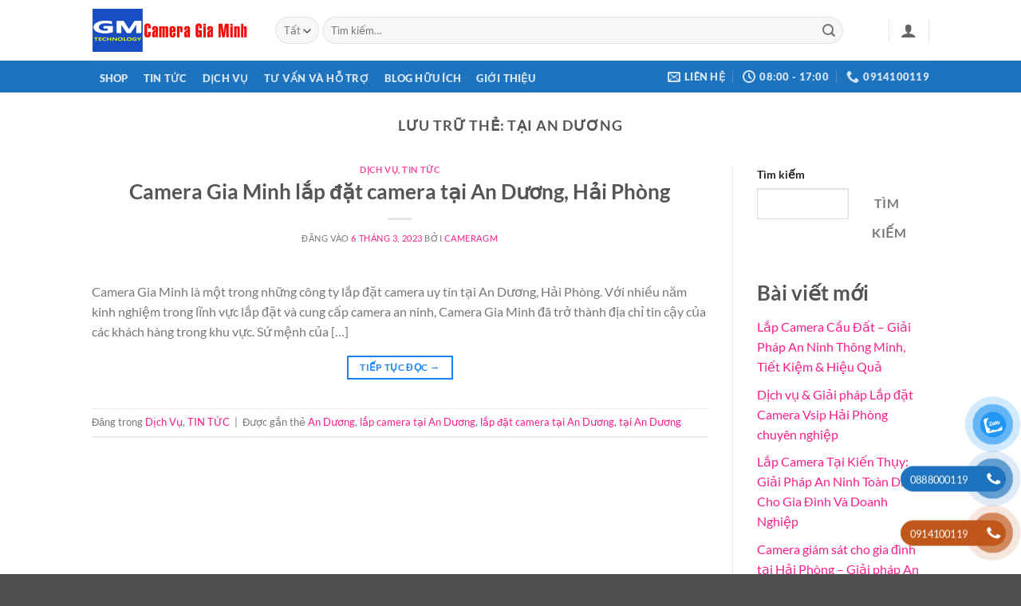

--- FILE ---
content_type: text/html; charset=UTF-8
request_url: http://cameragiaminh.com/tag/tai-an-duong
body_size: 14176
content:
<!DOCTYPE html><html lang="vi" prefix="og: https://ogp.me/ns#" class="loading-site no-js"><head><script data-no-optimize="1">var litespeed_docref=sessionStorage.getItem("litespeed_docref");litespeed_docref&&(Object.defineProperty(document,"referrer",{get:function(){return litespeed_docref}}),sessionStorage.removeItem("litespeed_docref"));</script> <meta charset="UTF-8" /><link rel="profile" href="http://gmpg.org/xfn/11" /><link rel="pingback" href="http://cameragiaminh.com/xmlrpc.php" /> <script type="litespeed/javascript">(function(html){html.className=html.className.replace(/\bno-js\b/,'js')})(document.documentElement)</script> <meta name="viewport" content="width=device-width, initial-scale=1" /><title>tại An Dương - Camera Gia Minh</title><meta name="robots" content="follow, index, max-snippet:-1, max-video-preview:-1, max-image-preview:large"/><link rel="canonical" href="https://cameragiaminh.com/tag/tai-an-duong" /><meta property="og:locale" content="vi_VN" /><meta property="og:type" content="article" /><meta property="og:title" content="tại An Dương - Camera Gia Minh" /><meta property="og:url" content="https://cameragiaminh.com/tag/tai-an-duong" /><meta property="og:site_name" content="Camera Gia Minh" /><meta property="article:publisher" content="https://www.facebook.com/lapcamerataihaiphong" /><meta name="twitter:card" content="summary_large_image" /><meta name="twitter:title" content="tại An Dương - Camera Gia Minh" /><meta name="twitter:label1" content="Bài viết" /><meta name="twitter:data1" content="1" /> <script type="application/ld+json" class="rank-math-schema-pro">{"@context":"https://schema.org","@graph":[{"@type":"Place","@id":"https://cameragiaminh.com/#place","address":{"@type":"PostalAddress","streetAddress":"10 \u0110. Qu\u00e1n Nam, K\u00eanh D\u01b0\u01a1ng, L\u00ea Ch\u00e2n,","addressLocality":"H\u1ea3i Ph\u00f2ng","addressRegion":"Vi\u1ec7t nam","postalCode":"180000","addressCountry":"Vi\u1ec7t Nam"}},{"@type":"Organization","@id":"https://cameragiaminh.com/#organization","name":"Camera Gia Minh","url":"https://cameragiaminh.com","sameAs":["https://www.facebook.com/lapcamerataihaiphong"],"email":"anninhgiaminh@gmail.com","address":{"@type":"PostalAddress","streetAddress":"10 \u0110. Qu\u00e1n Nam, K\u00eanh D\u01b0\u01a1ng, L\u00ea Ch\u00e2n,","addressLocality":"H\u1ea3i Ph\u00f2ng","addressRegion":"Vi\u1ec7t nam","postalCode":"180000","addressCountry":"Vi\u1ec7t Nam"},"logo":{"@type":"ImageObject","@id":"https://cameragiaminh.com/#logo","url":"http://cameragiaminh.com/wp-content/uploads/2023/04/logo-EZVIZ.jpg","contentUrl":"http://cameragiaminh.com/wp-content/uploads/2023/04/logo-EZVIZ.jpg","caption":"Camera Gia Minh","inLanguage":"vi","width":"1000","height":"350"},"contactPoint":[{"@type":"ContactPoint","telephone":"0914100119","contactType":"customer support"}],"location":{"@id":"https://cameragiaminh.com/#place"}},{"@type":"WebSite","@id":"https://cameragiaminh.com/#website","url":"https://cameragiaminh.com","name":"Camera Gia Minh","alternateName":"CAMERA GIA MINH","publisher":{"@id":"https://cameragiaminh.com/#organization"},"inLanguage":"vi"},{"@type":"BreadcrumbList","@id":"https://cameragiaminh.com/tag/tai-an-duong#breadcrumb","itemListElement":[{"@type":"ListItem","position":"1","item":{"@id":"https://cameragiaminh.com","name":"Home"}},{"@type":"ListItem","position":"2","item":{"@id":"https://cameragiaminh.com/tag/tai-an-duong","name":"t\u1ea1i An D\u01b0\u01a1ng"}}]},{"@type":"CollectionPage","@id":"https://cameragiaminh.com/tag/tai-an-duong#webpage","url":"https://cameragiaminh.com/tag/tai-an-duong","name":"t\u1ea1i An D\u01b0\u01a1ng - Camera Gia Minh","isPartOf":{"@id":"https://cameragiaminh.com/#website"},"inLanguage":"vi","breadcrumb":{"@id":"https://cameragiaminh.com/tag/tai-an-duong#breadcrumb"}}]}</script> <link rel='prefetch' href='http://cameragiaminh.com/wp-content/themes/flatsome/assets/js/flatsome.js?ver=e2eddd6c228105dac048' /><link rel='prefetch' href='http://cameragiaminh.com/wp-content/themes/flatsome/assets/js/chunk.slider.js?ver=3.20.4' /><link rel='prefetch' href='http://cameragiaminh.com/wp-content/themes/flatsome/assets/js/chunk.popups.js?ver=3.20.4' /><link rel='prefetch' href='http://cameragiaminh.com/wp-content/themes/flatsome/assets/js/chunk.tooltips.js?ver=3.20.4' /><link rel='prefetch' href='http://cameragiaminh.com/wp-content/themes/flatsome/assets/js/woocommerce.js?ver=1c9be63d628ff7c3ff4c' /><link rel="alternate" type="application/rss+xml" title="Dòng thông tin Camera Gia Minh &raquo;" href="https://cameragiaminh.com/feed" /><link rel="alternate" type="application/rss+xml" title="Camera Gia Minh &raquo; Dòng bình luận" href="https://cameragiaminh.com/comments/feed" /><link rel="alternate" type="application/rss+xml" title="Dòng thông tin cho Thẻ Camera Gia Minh &raquo; tại An Dương" href="https://cameragiaminh.com/tag/tai-an-duong/feed" /><link data-optimized="2" rel="stylesheet" href="https://cameragiaminh.com/wp-content/litespeed/css/8050bfd36ad8b08295f91daa5399f211.css?ver=fefce" /> <script type="litespeed/javascript" data-src="http://cameragiaminh.com/wp-includes/js/jquery/jquery.min.js" id="jquery-core-js"></script> <link rel="https://api.w.org/" href="https://cameragiaminh.com/wp-json/" /><link rel="alternate" title="JSON" type="application/json" href="https://cameragiaminh.com/wp-json/wp/v2/tags/66" /><link rel="EditURI" type="application/rsd+xml" title="RSD" href="https://cameragiaminh.com/xmlrpc.php?rsd" /><meta name="generator" content="WordPress 6.9" /><meta name="facebook-domain-verification" content="8rudvkmf3ndt7o5mj4rdfafa7hm1xi" />
 <script type="litespeed/javascript">!function(f,b,e,v,n,t,s){if(f.fbq)return;n=f.fbq=function(){n.callMethod?n.callMethod.apply(n,arguments):n.queue.push(arguments)};if(!f._fbq)f._fbq=n;n.push=n;n.loaded=!0;n.version='2.0';n.queue=[];t=b.createElement(e);t.async=!0;t.src=v;s=b.getElementsByTagName(e)[0];s.parentNode.insertBefore(t,s)}(window,document,'script','https://connect.facebook.net/en_US/fbevents.js');fbq('init','782104049884505');fbq('track','PageView')</script> <noscript><img height="1" width="1" style="display:none"
src="https://www.facebook.com/tr?id=782104049884505&ev=PageView&noscript=1"
/></noscript> <script type="litespeed/javascript" data-src="https://www.googletagmanager.com/gtag/js?id=GT-NSVXDVW"></script> <script type="litespeed/javascript">window.dataLayer=window.dataLayer||[];function gtag(){dataLayer.push(arguments)}
gtag('js',new Date());gtag('config','GT-NSVXDVW')</script>  <script type="litespeed/javascript" data-src="https://www.googletagmanager.com/gtag/js?id=G-Z0FZB771RK"></script> <script type="litespeed/javascript">window.dataLayer=window.dataLayer||[];function gtag(){dataLayer.push(arguments)}
gtag('js',new Date());gtag('config','G-Z0FZB771RK')</script>  <script type="litespeed/javascript" data-src="https://www.googletagmanager.com/gtag/js?id=G-5BGM7Z1P7G"></script> <script type="litespeed/javascript">window.dataLayer=window.dataLayer||[];function gtag(){dataLayer.push(arguments)}
gtag('js',new Date());gtag('config','G-5BGM7Z1P7G')</script> <noscript><style>.woocommerce-product-gallery{ opacity: 1 !important; }</style></noscript><link rel="icon" href="https://cameragiaminh.com/wp-content/uploads/2023/04/cropped-1b508e0022698cb82421ad7f15da37b4-32x32.png" sizes="32x32" /><link rel="icon" href="https://cameragiaminh.com/wp-content/uploads/2023/04/cropped-1b508e0022698cb82421ad7f15da37b4-192x192.png" sizes="192x192" /><link rel="apple-touch-icon" href="https://cameragiaminh.com/wp-content/uploads/2023/04/cropped-1b508e0022698cb82421ad7f15da37b4-180x180.png" /><meta name="msapplication-TileImage" content="https://cameragiaminh.com/wp-content/uploads/2023/04/cropped-1b508e0022698cb82421ad7f15da37b4-270x270.png" /></head><body class="archive tag tag-tai-an-duong tag-66 wp-theme-flatsome wp-child-theme-giaminh theme-flatsome woocommerce-no-js nav-dropdown-has-arrow nav-dropdown-has-shadow nav-dropdown-has-border parallax-mobile catalog-mode no-prices"><a class="skip-link screen-reader-text" href="#main">Bỏ qua nội dung</a><div id="wrapper"><header id="header" class="header has-sticky sticky-jump"><div class="header-wrapper"><div id="masthead" class="header-main "><div class="header-inner flex-row container logo-left medium-logo-center" role="navigation"><div id="logo" class="flex-col logo"><a href="https://cameragiaminh.com/" title="Camera Gia Minh" rel="home">
<img data-lazyloaded="1" src="[data-uri]" width="368" height="100" data-src="https://cameragiaminh.com/wp-content/uploads/2024/03/logo-cameragiaminh.png" class="header_logo header-logo" alt="Camera Gia Minh"/><img data-lazyloaded="1" src="[data-uri]" width="368" height="100" data-src="https://cameragiaminh.com/wp-content/uploads/2024/03/logo-cameragiaminh.png" class="header-logo-dark" alt="Camera Gia Minh"/></a></div><div class="flex-col show-for-medium flex-left"><ul class="mobile-nav nav nav-left "><li class="nav-icon has-icon">
<a href="#" class="is-small" data-open="#main-menu" data-pos="left" data-bg="main-menu-overlay" role="button" aria-label="Menu" aria-controls="main-menu" aria-expanded="false" aria-haspopup="dialog" data-flatsome-role-button>
<i class="icon-menu" aria-hidden="true"></i>			<span class="menu-title uppercase hide-for-small">Menu</span>		</a></li></ul></div><div class="flex-col hide-for-medium flex-left
flex-grow"><ul class="header-nav header-nav-main nav nav-left  nav-uppercase" ><li class="header-search-form search-form html relative has-icon"><div class="header-search-form-wrapper"><div class="searchform-wrapper ux-search-box relative form-flat is-normal"><form role="search" method="get" class="searchform" action="https://cameragiaminh.com/"><div class="flex-row relative"><div class="flex-col search-form-categories">
<select class="search_categories resize-select mb-0" name="product_cat"><option value="" selected='selected'>Tất cả</option><option value="camera-tron-bo">Camera Trọn Bộ</option><option value="dahua">DAHUA</option><option value="ezviz">EZVIZ</option><option value="hikvision">HIKVISION</option><option value="o-cung-luu-tru">Ổ cứng lưu trữ</option><option value="phu-kien">Phụ kiện</option><option value="thiet-bi-mang-ruijie">Thiết bị mạng Ruijie</option></select></div><div class="flex-col flex-grow">
<label class="screen-reader-text" for="woocommerce-product-search-field-0">Tìm kiếm:</label>
<input type="search" id="woocommerce-product-search-field-0" class="search-field mb-0" placeholder="Tìm kiếm&hellip;" value="" name="s" />
<input type="hidden" name="post_type" value="product" /></div><div class="flex-col">
<button type="submit" value="Tìm kiếm" class="ux-search-submit submit-button secondary button  icon mb-0" aria-label="Gửi">
<i class="icon-search" aria-hidden="true"></i>			</button></div></div><div class="live-search-results text-left z-top"></div></form></div></div></li></ul></div><div class="flex-col hide-for-medium flex-right"><ul class="header-nav header-nav-main nav nav-right  nav-uppercase"><li class="header-divider"></li><li class="account-item has-icon"><a href="https://cameragiaminh.com/tai-khoan" class="nav-top-link nav-top-not-logged-in is-small is-small" title="Đăng nhập" role="button" data-open="#login-form-popup" aria-label="Đăng nhập" aria-controls="login-form-popup" aria-expanded="false" aria-haspopup="dialog" data-flatsome-role-button>
<i class="icon-user" aria-hidden="true"></i>	</a></li><li class="header-divider"></li></ul></div><div class="flex-col show-for-medium flex-right"><ul class="mobile-nav nav nav-right "></ul></div></div><div class="container"><div class="top-divider full-width"></div></div></div><div id="wide-nav" class="header-bottom wide-nav nav-dark"><div class="flex-row container"><div class="flex-col hide-for-medium flex-left"><ul class="nav header-nav header-bottom-nav nav-left  nav-box nav-uppercase nav-prompts-overlay"><li id="menu-item-65202" class="menu-item menu-item-type-custom menu-item-object-custom menu-item-65202 menu-item-design-default"><a href="https://cameragiaminh.com/shop" class="nav-top-link">SHOP</a></li><li id="menu-item-65189" class="menu-item menu-item-type-taxonomy menu-item-object-category menu-item-65189 menu-item-design-default"><a href="https://cameragiaminh.com/tin-tuc" class="nav-top-link">TIN TỨC</a></li><li id="menu-item-65191" class="menu-item menu-item-type-taxonomy menu-item-object-category menu-item-65191 menu-item-design-default"><a href="https://cameragiaminh.com/dich-vu" class="nav-top-link">Dịch Vụ</a></li><li id="menu-item-65190" class="menu-item menu-item-type-taxonomy menu-item-object-category menu-item-65190 menu-item-design-default"><a href="https://cameragiaminh.com/tu-van-va-ho-tro" class="nav-top-link">Tư vấn và Hỗ trợ</a></li><li id="menu-item-65193" class="menu-item menu-item-type-taxonomy menu-item-object-category menu-item-65193 menu-item-design-default"><a href="https://cameragiaminh.com/blog-huu-ich" class="nav-top-link">Blog hữu ích</a></li><li id="menu-item-65192" class="menu-item menu-item-type-taxonomy menu-item-object-category menu-item-65192 menu-item-design-default"><a href="https://cameragiaminh.com/gioi-thieu" class="nav-top-link">Giới thiệu</a></li></ul></div><div class="flex-col hide-for-medium flex-right flex-grow"><ul class="nav header-nav header-bottom-nav nav-right  nav-box nav-uppercase nav-prompts-overlay"><li class="header-contact-wrapper"><ul id="header-contact" class="nav medium-nav-center nav-divided nav-uppercase header-contact"><li>
<a href="/cdn-cgi/l/email-protection#50313e3e393e383739313d393e3810373d31393c7e333f3d" class="tooltip" title="anninhgiaminh@gmail.com">
<i class="icon-envelop" aria-hidden="true" style="font-size:16px;"></i>			       <span>
Liên hệ			       </span>
</a></li><li>
<a href="#" onclick="event.preventDefault()" class="tooltip" title="08:00 - 17:00 ">
<i class="icon-clock" aria-hidden="true" style="font-size:16px;"></i>			        <span>08:00 - 17:00</span>
</a></li><li>
<a href="tel:0914100119" class="tooltip" title="0914100119">
<i class="icon-phone" aria-hidden="true" style="font-size:16px;"></i>			      <span>0914100119</span>
</a></li></ul></li></ul></div><div class="flex-col show-for-medium flex-grow"><ul class="nav header-bottom-nav nav-center mobile-nav  nav-box nav-uppercase nav-prompts-overlay"><li class="menu-item menu-item-type-custom menu-item-object-custom menu-item-65202 menu-item-design-default"><a href="https://cameragiaminh.com/shop" class="nav-top-link">SHOP</a></li><li class="menu-item menu-item-type-taxonomy menu-item-object-category menu-item-65189 menu-item-design-default"><a href="https://cameragiaminh.com/tin-tuc" class="nav-top-link">TIN TỨC</a></li><li class="menu-item menu-item-type-taxonomy menu-item-object-category menu-item-65191 menu-item-design-default"><a href="https://cameragiaminh.com/dich-vu" class="nav-top-link">Dịch Vụ</a></li><li class="menu-item menu-item-type-taxonomy menu-item-object-category menu-item-65190 menu-item-design-default"><a href="https://cameragiaminh.com/tu-van-va-ho-tro" class="nav-top-link">Tư vấn và Hỗ trợ</a></li><li class="menu-item menu-item-type-taxonomy menu-item-object-category menu-item-65193 menu-item-design-default"><a href="https://cameragiaminh.com/blog-huu-ich" class="nav-top-link">Blog hữu ích</a></li><li class="menu-item menu-item-type-taxonomy menu-item-object-category menu-item-65192 menu-item-design-default"><a href="https://cameragiaminh.com/gioi-thieu" class="nav-top-link">Giới thiệu</a></li></ul></div></div></div><div class="header-bg-container fill"><div class="header-bg-image fill"></div><div class="header-bg-color fill"></div></div></div></header><main id="main" class=""><div id="content" class="blog-wrapper blog-archive page-wrapper"><header class="archive-page-header"><div class="row"><div class="large-12 text-center col"><h1 class="page-title is-large uppercase">
Lưu trữ thẻ: <span>tại An Dương</span></h1></div></div></header><div class="row row-large row-divided "><div class="large-9 col"><div id="post-list"><article id="post-62573" class="post-62573 post type-post status-publish format-standard has-post-thumbnail hentry category-dich-vu category-tin-tuc tag-an-duong tag-lap-camera-tai-an-duong tag-lap-dat-camera-tai-an-duong tag-tai-an-duong"><div class="article-inner "><header class="entry-header"><div class="entry-header-text entry-header-text-top text-center"><h6 class="entry-category is-xsmall"><a href="https://cameragiaminh.com/dich-vu" rel="category tag">Dịch Vụ</a>, <a href="https://cameragiaminh.com/tin-tuc" rel="category tag">TIN TỨC</a></h6><h2 class="entry-title"><a href="https://cameragiaminh.com/camera-gia-minh-lap-dat-camera-tai-an-duong-hai-phong.html" rel="bookmark" class="plain">Camera Gia Minh lắp đặt camera tại An Dương, Hải Phòng</a></h2><div class="entry-divider is-divider small"></div><div class="entry-meta uppercase is-xsmall">
<span class="posted-on">Đăng vào <a href="https://cameragiaminh.com/camera-gia-minh-lap-dat-camera-tai-an-duong-hai-phong.html" rel="bookmark"><time class="entry-date published" datetime="2023-03-06T18:27:57+07:00">6 Tháng 3, 2023</time><time class="updated" datetime="2025-04-28T07:53:33+07:00">28 Tháng 4, 2025</time></a></span> <span class="byline">bởi <span class="meta-author vcard"><a class="url fn n" href="https://cameragiaminh.com/author/cameragm">cameragm</a></span></span></div></div><div class="entry-image relative">
<a href="https://cameragiaminh.com/camera-gia-minh-lap-dat-camera-tai-an-duong-hai-phong.html">
</a></div></header><div class="entry-content"><div class="entry-summary"><p>Camera Gia Minh là một trong những công ty lắp đặt camera uy tín tại An Dương, Hải Phòng. Với nhiều năm kinh nghiệm trong lĩnh vực lắp đặt và cung cấp camera an ninh, Camera Gia Minh đã trở thành địa chỉ tin cậy của các khách hàng trong khu vực. Sứ mệnh của [&#8230;]<div class="text-center">
<a class="more-link button primary is-outline is-smaller" href="https://cameragiaminh.com/camera-gia-minh-lap-dat-camera-tai-an-duong-hai-phong.html">Tiếp tục đọc <span class="meta-nav">&rarr;</span></a></div></div></div><footer class="entry-meta clearfix">
<span class="cat-links">
Đăng trong <a href="https://cameragiaminh.com/dich-vu" rel="category tag">Dịch Vụ</a>, <a href="https://cameragiaminh.com/tin-tuc" rel="category tag">TIN TỨC</a>		</span><span class="sep">&nbsp;|&nbsp;</span>
<span class="tags-links">
Được gắn thẻ <a href="https://cameragiaminh.com/tag/an-duong" rel="tag">An Dương</a>, <a href="https://cameragiaminh.com/tag/lap-camera-tai-an-duong" rel="tag">lắp camera tại An Dương</a>, <a href="https://cameragiaminh.com/tag/lap-dat-camera-tai-an-duong" rel="tag">lắp đặt camera tại An Dương</a>, <a href="https://cameragiaminh.com/tag/tai-an-duong" rel="tag">tại An Dương</a>		</span></footer></div></article></div></div><div class="post-sidebar large-3 col"><div id="secondary" class="widget-area " role="complementary"><aside id="block-2" class="widget widget_block widget_search"><form role="search" method="get" action="https://cameragiaminh.com/" class="wp-block-search__button-outside wp-block-search__text-button wp-block-search"    ><label class="wp-block-search__label" for="wp-block-search__input-1" >Tìm kiếm</label><div class="wp-block-search__inside-wrapper" ><input class="wp-block-search__input" id="wp-block-search__input-1" placeholder="" value="" type="search" name="s" required /><button aria-label="Tìm kiếm" class="wp-block-search__button wp-element-button" type="submit" >Tìm kiếm</button></div></form></aside><aside id="block-3" class="widget widget_block"><div class="wp-block-group is-layout-flow wp-block-group-is-layout-flow"><h2 class="wp-block-heading">Bài viết mới</h2><ul class="wp-block-latest-posts__list wp-block-latest-posts"><li><a class="wp-block-latest-posts__post-title" href="https://cameragiaminh.com/lap-camera-cau-dat.html">Lắp Camera Cầu Đất – Giải Pháp An Ninh Thông Minh, Tiết Kiệm &#038; Hiệu Quả</a></li><li><a class="wp-block-latest-posts__post-title" href="https://cameragiaminh.com/lap-dat-camera-vsip-hai-phong.html">Dịch vụ &#038; Giải pháp Lắp đặt Camera Vsip Hải Phòng chuyên nghiệp</a></li><li><a class="wp-block-latest-posts__post-title" href="https://cameragiaminh.com/lap-camera-tai-kien-thuy.html">Lắp Camera Tại Kiến Thụy: Giải Pháp An Ninh Toàn Diện Cho Gia Đình Và Doanh Nghiệp</a></li><li><a class="wp-block-latest-posts__post-title" href="https://cameragiaminh.com/camera-giam-sat-cho-gia-dinh-tai-hai-phong.html">Camera giám sát cho gia đình tại Hải Phòng – Giải pháp An Toàn Hiệu Quả, Lợi Ích Vượt Trội</a></li><li><a class="wp-block-latest-posts__post-title" href="https://cameragiaminh.com/lap-camera-co-dau-ghi-tai-hai-phong.html">Lắp camera có đầu ghi tại Hải Phòng – Giải Pháp An Ninh Thông Minh, Hiệu Quả Số 1</a></li></ul></div></aside><aside id="block-4" class="widget widget_block"><div class="wp-block-group is-layout-flow wp-block-group-is-layout-flow"><h2 class="wp-block-heading">Phản hồi gần đây</h2><ol class="wp-block-latest-comments"><li class="wp-block-latest-comments__comment"><article><footer class="wp-block-latest-comments__comment-meta"><a class="wp-block-latest-comments__comment-author" href="http://cameragiaminh.com">Camera Gia Minh</a> trong <a class="wp-block-latest-comments__comment-link" href="https://cameragiaminh.com/camera-gia-minh-lap-camera-tai-khu-cong-nghiep-an-duong-hai-phong.html#comment-60">Camera Gia Minh lắp camera tại Khu Công Nghiệp An Dương &#8211; Hải Phòng</a></footer></article></li><li class="wp-block-latest-comments__comment"><article><footer class="wp-block-latest-comments__comment-meta"><span class="wp-block-latest-comments__comment-author">Phạm Đức Huy</span> trong <a class="wp-block-latest-comments__comment-link" href="https://cameragiaminh.com/tuyen-dung-nhan-vien-ky-thuat-thang-7-2023.html#comment-20">Tuyển dụng nhân viên kỹ thuật tháng 7- 2023</a></footer></article></li><li class="wp-block-latest-comments__comment"><article><footer class="wp-block-latest-comments__comment-meta"><span class="wp-block-latest-comments__comment-author">Nguyễn Thành Đạt</span> trong <a class="wp-block-latest-comments__comment-link" href="https://cameragiaminh.com/tuyen-dung-nhan-vien-ky-thuat-thang-7-2023.html#comment-19">Tuyển dụng nhân viên kỹ thuật tháng 7- 2023</a></footer></article></li><li class="wp-block-latest-comments__comment"><article><footer class="wp-block-latest-comments__comment-meta"><span class="wp-block-latest-comments__comment-author">Quyền</span> trong <a class="wp-block-latest-comments__comment-link" href="https://cameragiaminh.com/tuyen-dung-nhan-vien-ky-thuat-thang-7-2023.html#comment-18">Tuyển dụng nhân viên kỹ thuật tháng 7- 2023</a></footer></article></li><li class="wp-block-latest-comments__comment"><article><footer class="wp-block-latest-comments__comment-meta"><span class="wp-block-latest-comments__comment-author">Phạm văn chính</span> trong <a class="wp-block-latest-comments__comment-link" href="https://cameragiaminh.com/nhan-vien-ki-thuat-2-nguoi-nam-thang-6-2023.html#comment-17">Nhân viên kĩ thuật: 2 người ( nam ) &#8211; Tháng 6 &#8211; 2023</a></footer></article></li></ol></div></aside></div></div></div></div></main><footer id="footer" class="footer-wrapper"><div class="absolute-footer dark medium-text-center small-text-center"><div class="container clearfix"><div class="footer-secondary pull-right"><div class="footer-text inline-block small-block">
<a href="https://cameragiaminh.com/dai-ly-camera-tai-hai-phong.html">Đại lý Camera tại Hải Phòng</a><br>
<a rel = "dofollow" href="https://lapcamerahaiphong.com"><strong>Lắp Camera Hải Phòng</strong></a></div></div><div class="footer-primary pull-left"><div class="menu-main-container"><ul id="menu-main-2" class="links footer-nav uppercase"><li class="menu-item menu-item-type-custom menu-item-object-custom menu-item-65202"><a href="https://cameragiaminh.com/shop">SHOP</a></li><li class="menu-item menu-item-type-taxonomy menu-item-object-category menu-item-65189"><a href="https://cameragiaminh.com/tin-tuc">TIN TỨC</a></li><li class="menu-item menu-item-type-taxonomy menu-item-object-category menu-item-65191"><a href="https://cameragiaminh.com/dich-vu">Dịch Vụ</a></li><li class="menu-item menu-item-type-taxonomy menu-item-object-category menu-item-65190"><a href="https://cameragiaminh.com/tu-van-va-ho-tro">Tư vấn và Hỗ trợ</a></li><li class="menu-item menu-item-type-taxonomy menu-item-object-category menu-item-65193"><a href="https://cameragiaminh.com/blog-huu-ich">Blog hữu ích</a></li><li class="menu-item menu-item-type-taxonomy menu-item-object-category menu-item-65192"><a href="https://cameragiaminh.com/gioi-thieu">Giới thiệu</a></li></ul></div><div class="copyright-footer">
Copyright 2025 ©
<a href="https://cameragiaminh.com/"><strong>Camera Gia Minh</strong></a> <a href='http://online.gov.vn/Home/WebDetails/24051'><img data-lazyloaded="1" src="[data-uri]" width="300" height="140" alt='' title='' data-src='https://cameragiaminh.com/wp-content/uploads/2024/08/logoSaleNoti.png'/></a></div></div></div></div>
<button type="button" id="top-link" class="back-to-top button icon invert plain fixed bottom z-1 is-outline circle hide-for-medium" aria-label="Lên đầu trang"><i class="icon-angle-up" aria-hidden="true"></i></button></footer></div><div id="main-menu" class="mobile-sidebar no-scrollbar mfp-hide"><div class="sidebar-menu no-scrollbar "><ul class="nav nav-sidebar nav-vertical nav-uppercase" data-tab="1"><li class="header-search-form search-form html relative has-icon"><div class="header-search-form-wrapper"><div class="searchform-wrapper ux-search-box relative form-flat is-normal"><form role="search" method="get" class="searchform" action="https://cameragiaminh.com/"><div class="flex-row relative"><div class="flex-col search-form-categories">
<select class="search_categories resize-select mb-0" name="product_cat"><option value="" selected='selected'>Tất cả</option><option value="camera-tron-bo">Camera Trọn Bộ</option><option value="dahua">DAHUA</option><option value="ezviz">EZVIZ</option><option value="hikvision">HIKVISION</option><option value="o-cung-luu-tru">Ổ cứng lưu trữ</option><option value="phu-kien">Phụ kiện</option><option value="thiet-bi-mang-ruijie">Thiết bị mạng Ruijie</option></select></div><div class="flex-col flex-grow">
<label class="screen-reader-text" for="woocommerce-product-search-field-1">Tìm kiếm:</label>
<input type="search" id="woocommerce-product-search-field-1" class="search-field mb-0" placeholder="Tìm kiếm&hellip;" value="" name="s" />
<input type="hidden" name="post_type" value="product" /></div><div class="flex-col">
<button type="submit" value="Tìm kiếm" class="ux-search-submit submit-button secondary button  icon mb-0" aria-label="Gửi">
<i class="icon-search" aria-hidden="true"></i>			</button></div></div><div class="live-search-results text-left z-top"></div></form></div></div></li><li class="menu-item menu-item-type-custom menu-item-object-custom menu-item-65202"><a href="https://cameragiaminh.com/shop">SHOP</a></li><li class="menu-item menu-item-type-taxonomy menu-item-object-category menu-item-65189"><a href="https://cameragiaminh.com/tin-tuc">TIN TỨC</a></li><li class="menu-item menu-item-type-taxonomy menu-item-object-category menu-item-65191"><a href="https://cameragiaminh.com/dich-vu">Dịch Vụ</a></li><li class="menu-item menu-item-type-taxonomy menu-item-object-category menu-item-65190"><a href="https://cameragiaminh.com/tu-van-va-ho-tro">Tư vấn và Hỗ trợ</a></li><li class="menu-item menu-item-type-taxonomy menu-item-object-category menu-item-65193"><a href="https://cameragiaminh.com/blog-huu-ich">Blog hữu ích</a></li><li class="menu-item menu-item-type-taxonomy menu-item-object-category menu-item-65192"><a href="https://cameragiaminh.com/gioi-thieu">Giới thiệu</a></li><li class="header-newsletter-item has-icon">
<a href="#header-newsletter-signup" class="tooltip" title="Đại lý Camera tại Hải Phòng" role="button" aria-expanded="false" aria-haspopup="dialog" aria-controls="header-newsletter-signup" data-flatsome-role-button>
<i class="icon-envelop" aria-hidden="true"></i>		<span class="header-newsletter-title">
Đại lý Camera tại Hải Phòng		</span>
</a></li><li class="html header-social-icons ml-0"><div class="social-icons follow-icons" ><a href="http://url" target="_blank" data-label="Facebook" class="icon plain tooltip facebook" title="Theo dõi trên Facebook" aria-label="Theo dõi trên Facebook" rel="noopener nofollow"><i class="icon-facebook" aria-hidden="true"></i></a><a href="http://url" target="_blank" data-label="Instagram" class="icon plain tooltip instagram" title="Theo dõi trên Instagram" aria-label="Theo dõi trên Instagram" rel="noopener nofollow"><i class="icon-instagram" aria-hidden="true"></i></a><a href="http://url" data-label="Twitter" target="_blank" class="icon plain tooltip twitter" title="Theo dõi trên Twitter" aria-label="Theo dõi trên Twitter" rel="noopener nofollow"><i class="icon-twitter" aria-hidden="true"></i></a><a href="/cdn-cgi/l/email-protection#f980968c8bb99c94989095" data-label="E-mail" target="_blank" class="icon plain tooltip email" title="Gửi email cho chúng tôi" aria-label="Gửi email cho chúng tôi" rel="nofollow noopener"><i class="icon-envelop" aria-hidden="true"></i></a></div></li><li class="nav-icon has-icon">
<a href="#" class="is-small" data-open="#main-menu" data-pos="left" data-bg="main-menu-overlay" role="button" aria-label="Menu" aria-controls="main-menu" aria-expanded="false" aria-haspopup="dialog" data-flatsome-role-button>
<i class="icon-menu" aria-hidden="true"></i>			<span class="menu-title uppercase hide-for-small">Menu</span>		</a></li></ul></div></div> <script data-cfasync="false" src="/cdn-cgi/scripts/5c5dd728/cloudflare-static/email-decode.min.js"></script><script type="speculationrules">{"prefetch":[{"source":"document","where":{"and":[{"href_matches":"/*"},{"not":{"href_matches":["/wp-*.php","/wp-admin/*","/wp-content/uploads/*","/wp-content/*","/wp-content/plugins/*","/wp-content/themes/giaminh/*","/wp-content/themes/flatsome/*","/*\\?(.+)"]}},{"not":{"selector_matches":"a[rel~=\"nofollow\"]"}},{"not":{"selector_matches":".no-prefetch, .no-prefetch a"}}]},"eagerness":"conservative"}]}</script> <div id="button-contact-vr" class=""><div id="gom-all-in-one"><div id="zalo-vr" class="button-contact"><div class="phone-vr"><div class="phone-vr-circle-fill"></div><div class="phone-vr-img-circle">
<a target="_blank" href="https://zalo.me/0888000119">
<img data-lazyloaded="1" src="[data-uri]" width="100" height="95" alt="Zalo" data-src="http://cameragiaminh.com/wp-content/plugins/button-contact-vr/legacy/img/zalo.png" />
</a></div></div></div><div id="phone-vr" class="button-contact"><div class="phone-vr"><div class="phone-vr-circle-fill"></div><div class="phone-vr-img-circle">
<a href="tel:0888000119">
<img data-lazyloaded="1" src="[data-uri]" width="50" height="50" alt="Phone" data-src="http://cameragiaminh.com/wp-content/plugins/button-contact-vr/legacy/img/phone.png" />
</a></div></div></div><div class="phone-bar phone-bar-n">
<a href="tel:0888000119">
<span class="text-phone">0888000119                                </span>
</a></div><div id="phone-vr2" class="button-contact"><div class="phone-vr"><div class="phone-vr-circle-fill"></div><div class="phone-vr-img-circle">
<a href="tel:0914100119">
<img data-lazyloaded="1" src="[data-uri]" width="50" height="50" alt="phone" data-src="http://cameragiaminh.com/wp-content/plugins/button-contact-vr/legacy/img/phone.png" />
</a></div></div></div><div class="phone-bar phone-bar2 phone-bar-n">
<a href="tel:0914100119">
<span class="text-phone">0914100119</span>
</a></div></div></div> <script type="litespeed/javascript">if(document.querySelector("#all-in-one-vr")){document.querySelector("#all-in-one-vr").addEventListener("click",function(){document.querySelector("#button-contact-vr").classList.toggle("active")})}
jQuery(document).ready(function($){$('#contact-form-vr').click(function(){$('#popup-form-contact-vr').addClass('active')})
$('div#popup-form-contact-vr .bg-popup-vr,div#popup-form-contact-vr .content-popup-vr .close-popup-vr').click(function(){$('#popup-form-contact-vr').removeClass('active')})
$('#contact-showroom').click(function(){$('#popup-showroom-vr').addClass('active')})
$('div#popup-showroom-vr .bg-popup-vr,.content-popup-vr .close-popup-vr').click(function(){$('#popup-showroom-vr').removeClass('active')})})</script> <div class="ux-body-overlay"></div><div id="login-form-popup" class="lightbox-content mfp-hide"><div class="woocommerce"><div class="woocommerce-notices-wrapper"></div><div class="account-container lightbox-inner"><div class="account-login-inner"><h2 class="uppercase h3">Đăng nhập</h2><form class="woocommerce-form woocommerce-form-login login" method="post" novalidate><p class="woocommerce-form-row woocommerce-form-row--wide form-row form-row-wide">
<label for="username">Tên tài khoản hoặc địa chỉ email&nbsp;<span class="required" aria-hidden="true">*</span><span class="screen-reader-text">Bắt buộc</span></label>
<input type="text" class="woocommerce-Input woocommerce-Input--text input-text" name="username" id="username" autocomplete="username" value="" required aria-required="true" /></p><p class="woocommerce-form-row woocommerce-form-row--wide form-row form-row-wide">
<label for="password">Mật khẩu&nbsp;<span class="required" aria-hidden="true">*</span><span class="screen-reader-text">Bắt buộc</span></label>
<input class="woocommerce-Input woocommerce-Input--text input-text" type="password" name="password" id="password" autocomplete="current-password" required aria-required="true" /></p><p class="form-row">
<label class="woocommerce-form__label woocommerce-form__label-for-checkbox woocommerce-form-login__rememberme">
<input class="woocommerce-form__input woocommerce-form__input-checkbox" name="rememberme" type="checkbox" id="rememberme" value="forever" /> <span>Ghi nhớ mật khẩu</span>
</label>
<input type="hidden" id="woocommerce-login-nonce" name="woocommerce-login-nonce" value="090724669f" /><input type="hidden" name="_wp_http_referer" value="/tag/tai-an-duong" />						<button type="submit" class="woocommerce-button button woocommerce-form-login__submit" name="login" value="Đăng nhập">Đăng nhập</button></p><p class="woocommerce-LostPassword lost_password">
<a href="https://cameragiaminh.com/tai-khoan/lost-password">Quên mật khẩu?</a></p></form></div></div></div></div> <script type="litespeed/javascript">(function(){var c=document.body.className;c=c.replace(/woocommerce-no-js/,'woocommerce-js');document.body.className=c})()</script> <script id="kk-star-ratings-js-extra" type="litespeed/javascript">var kk_star_ratings={"action":"kk-star-ratings","endpoint":"https://cameragiaminh.com/wp-admin/admin-ajax.php","nonce":"e4eeade40a"}</script> <script id="wc-add-to-cart-js-extra" type="litespeed/javascript">var wc_add_to_cart_params={"ajax_url":"/wp-admin/admin-ajax.php","wc_ajax_url":"/?wc-ajax=%%endpoint%%","i18n_view_cart":"Xem gi\u1ecf h\u00e0ng","cart_url":"https://cameragiaminh.com/gio-hang","is_cart":"","cart_redirect_after_add":"no"}</script> <script id="woocommerce-js-extra" type="litespeed/javascript">var woocommerce_params={"ajax_url":"/wp-admin/admin-ajax.php","wc_ajax_url":"/?wc-ajax=%%endpoint%%","i18n_password_show":"Hi\u1ec3n th\u1ecb m\u1eadt kh\u1ea9u","i18n_password_hide":"\u1ea8n m\u1eadt kh\u1ea9u"}</script> <script type="text/javascript" src="http://cameragiaminh.com/wp-content/plugins/litespeed-cache/assets/js/instant_click.min.js" id="litespeed-cache-js" defer="defer" data-wp-strategy="defer"></script> <script id="wc-order-attribution-js-extra" type="litespeed/javascript">var wc_order_attribution={"params":{"lifetime":1.0e-5,"session":30,"base64":!1,"ajaxurl":"https://cameragiaminh.com/wp-admin/admin-ajax.php","prefix":"wc_order_attribution_","allowTracking":!0},"fields":{"source_type":"current.typ","referrer":"current_add.rf","utm_campaign":"current.cmp","utm_source":"current.src","utm_medium":"current.mdm","utm_content":"current.cnt","utm_id":"current.id","utm_term":"current.trm","utm_source_platform":"current.plt","utm_creative_format":"current.fmt","utm_marketing_tactic":"current.tct","session_entry":"current_add.ep","session_start_time":"current_add.fd","session_pages":"session.pgs","session_count":"udata.vst","user_agent":"udata.uag"}}</script> <script id="flatsome-js-js-extra" type="litespeed/javascript">var flatsomeVars={"theme":{"version":"3.20.4"},"ajaxurl":"https://cameragiaminh.com/wp-admin/admin-ajax.php","rtl":"","sticky_height":"70","stickyHeaderHeight":"0","scrollPaddingTop":"0","assets_url":"http://cameragiaminh.com/wp-content/themes/flatsome/assets/","lightbox":{"close_markup":"\u003Cbutton title=\"%title%\" type=\"button\" class=\"mfp-close\"\u003E\u003Csvg xmlns=\"http://www.w3.org/2000/svg\" width=\"28\" height=\"28\" viewBox=\"0 0 24 24\" fill=\"none\" stroke=\"currentColor\" stroke-width=\"2\" stroke-linecap=\"round\" stroke-linejoin=\"round\" class=\"feather feather-x\"\u003E\u003Cline x1=\"18\" y1=\"6\" x2=\"6\" y2=\"18\"\u003E\u003C/line\u003E\u003Cline x1=\"6\" y1=\"6\" x2=\"18\" y2=\"18\"\u003E\u003C/line\u003E\u003C/svg\u003E\u003C/button\u003E","close_btn_inside":!1},"user":{"can_edit_pages":!1},"i18n":{"mainMenu":"Menu ch\u00ednh","toggleButton":"Chuy\u1ec3n \u0111\u1ed5i"},"options":{"cookie_notice_version":"1","swatches_layout":!1,"swatches_disable_deselect":!1,"swatches_box_select_event":!1,"swatches_box_behavior_selected":!1,"swatches_box_update_urls":"1","swatches_box_reset":!1,"swatches_box_reset_limited":!1,"swatches_box_reset_extent":!1,"swatches_box_reset_time":300,"search_result_latency":"0","header_nav_vertical_fly_out_frontpage":1},"is_mini_cart_reveal":"1"}</script> <script data-no-optimize="1">window.lazyLoadOptions=Object.assign({},{threshold:300},window.lazyLoadOptions||{});!function(t,e){"object"==typeof exports&&"undefined"!=typeof module?module.exports=e():"function"==typeof define&&define.amd?define(e):(t="undefined"!=typeof globalThis?globalThis:t||self).LazyLoad=e()}(this,function(){"use strict";function e(){return(e=Object.assign||function(t){for(var e=1;e<arguments.length;e++){var n,a=arguments[e];for(n in a)Object.prototype.hasOwnProperty.call(a,n)&&(t[n]=a[n])}return t}).apply(this,arguments)}function o(t){return e({},at,t)}function l(t,e){return t.getAttribute(gt+e)}function c(t){return l(t,vt)}function s(t,e){return function(t,e,n){e=gt+e;null!==n?t.setAttribute(e,n):t.removeAttribute(e)}(t,vt,e)}function i(t){return s(t,null),0}function r(t){return null===c(t)}function u(t){return c(t)===_t}function d(t,e,n,a){t&&(void 0===a?void 0===n?t(e):t(e,n):t(e,n,a))}function f(t,e){et?t.classList.add(e):t.className+=(t.className?" ":"")+e}function _(t,e){et?t.classList.remove(e):t.className=t.className.replace(new RegExp("(^|\\s+)"+e+"(\\s+|$)")," ").replace(/^\s+/,"").replace(/\s+$/,"")}function g(t){return t.llTempImage}function v(t,e){!e||(e=e._observer)&&e.unobserve(t)}function b(t,e){t&&(t.loadingCount+=e)}function p(t,e){t&&(t.toLoadCount=e)}function n(t){for(var e,n=[],a=0;e=t.children[a];a+=1)"SOURCE"===e.tagName&&n.push(e);return n}function h(t,e){(t=t.parentNode)&&"PICTURE"===t.tagName&&n(t).forEach(e)}function a(t,e){n(t).forEach(e)}function m(t){return!!t[lt]}function E(t){return t[lt]}function I(t){return delete t[lt]}function y(e,t){var n;m(e)||(n={},t.forEach(function(t){n[t]=e.getAttribute(t)}),e[lt]=n)}function L(a,t){var o;m(a)&&(o=E(a),t.forEach(function(t){var e,n;e=a,(t=o[n=t])?e.setAttribute(n,t):e.removeAttribute(n)}))}function k(t,e,n){f(t,e.class_loading),s(t,st),n&&(b(n,1),d(e.callback_loading,t,n))}function A(t,e,n){n&&t.setAttribute(e,n)}function O(t,e){A(t,rt,l(t,e.data_sizes)),A(t,it,l(t,e.data_srcset)),A(t,ot,l(t,e.data_src))}function w(t,e,n){var a=l(t,e.data_bg_multi),o=l(t,e.data_bg_multi_hidpi);(a=nt&&o?o:a)&&(t.style.backgroundImage=a,n=n,f(t=t,(e=e).class_applied),s(t,dt),n&&(e.unobserve_completed&&v(t,e),d(e.callback_applied,t,n)))}function x(t,e){!e||0<e.loadingCount||0<e.toLoadCount||d(t.callback_finish,e)}function M(t,e,n){t.addEventListener(e,n),t.llEvLisnrs[e]=n}function N(t){return!!t.llEvLisnrs}function z(t){if(N(t)){var e,n,a=t.llEvLisnrs;for(e in a){var o=a[e];n=e,o=o,t.removeEventListener(n,o)}delete t.llEvLisnrs}}function C(t,e,n){var a;delete t.llTempImage,b(n,-1),(a=n)&&--a.toLoadCount,_(t,e.class_loading),e.unobserve_completed&&v(t,n)}function R(i,r,c){var l=g(i)||i;N(l)||function(t,e,n){N(t)||(t.llEvLisnrs={});var a="VIDEO"===t.tagName?"loadeddata":"load";M(t,a,e),M(t,"error",n)}(l,function(t){var e,n,a,o;n=r,a=c,o=u(e=i),C(e,n,a),f(e,n.class_loaded),s(e,ut),d(n.callback_loaded,e,a),o||x(n,a),z(l)},function(t){var e,n,a,o;n=r,a=c,o=u(e=i),C(e,n,a),f(e,n.class_error),s(e,ft),d(n.callback_error,e,a),o||x(n,a),z(l)})}function T(t,e,n){var a,o,i,r,c;t.llTempImage=document.createElement("IMG"),R(t,e,n),m(c=t)||(c[lt]={backgroundImage:c.style.backgroundImage}),i=n,r=l(a=t,(o=e).data_bg),c=l(a,o.data_bg_hidpi),(r=nt&&c?c:r)&&(a.style.backgroundImage='url("'.concat(r,'")'),g(a).setAttribute(ot,r),k(a,o,i)),w(t,e,n)}function G(t,e,n){var a;R(t,e,n),a=e,e=n,(t=Et[(n=t).tagName])&&(t(n,a),k(n,a,e))}function D(t,e,n){var a;a=t,(-1<It.indexOf(a.tagName)?G:T)(t,e,n)}function S(t,e,n){var a;t.setAttribute("loading","lazy"),R(t,e,n),a=e,(e=Et[(n=t).tagName])&&e(n,a),s(t,_t)}function V(t){t.removeAttribute(ot),t.removeAttribute(it),t.removeAttribute(rt)}function j(t){h(t,function(t){L(t,mt)}),L(t,mt)}function F(t){var e;(e=yt[t.tagName])?e(t):m(e=t)&&(t=E(e),e.style.backgroundImage=t.backgroundImage)}function P(t,e){var n;F(t),n=e,r(e=t)||u(e)||(_(e,n.class_entered),_(e,n.class_exited),_(e,n.class_applied),_(e,n.class_loading),_(e,n.class_loaded),_(e,n.class_error)),i(t),I(t)}function U(t,e,n,a){var o;n.cancel_on_exit&&(c(t)!==st||"IMG"===t.tagName&&(z(t),h(o=t,function(t){V(t)}),V(o),j(t),_(t,n.class_loading),b(a,-1),i(t),d(n.callback_cancel,t,e,a)))}function $(t,e,n,a){var o,i,r=(i=t,0<=bt.indexOf(c(i)));s(t,"entered"),f(t,n.class_entered),_(t,n.class_exited),o=t,i=a,n.unobserve_entered&&v(o,i),d(n.callback_enter,t,e,a),r||D(t,n,a)}function q(t){return t.use_native&&"loading"in HTMLImageElement.prototype}function H(t,o,i){t.forEach(function(t){return(a=t).isIntersecting||0<a.intersectionRatio?$(t.target,t,o,i):(e=t.target,n=t,a=o,t=i,void(r(e)||(f(e,a.class_exited),U(e,n,a,t),d(a.callback_exit,e,n,t))));var e,n,a})}function B(e,n){var t;tt&&!q(e)&&(n._observer=new IntersectionObserver(function(t){H(t,e,n)},{root:(t=e).container===document?null:t.container,rootMargin:t.thresholds||t.threshold+"px"}))}function J(t){return Array.prototype.slice.call(t)}function K(t){return t.container.querySelectorAll(t.elements_selector)}function Q(t){return c(t)===ft}function W(t,e){return e=t||K(e),J(e).filter(r)}function X(e,t){var n;(n=K(e),J(n).filter(Q)).forEach(function(t){_(t,e.class_error),i(t)}),t.update()}function t(t,e){var n,a,t=o(t);this._settings=t,this.loadingCount=0,B(t,this),n=t,a=this,Y&&window.addEventListener("online",function(){X(n,a)}),this.update(e)}var Y="undefined"!=typeof window,Z=Y&&!("onscroll"in window)||"undefined"!=typeof navigator&&/(gle|ing|ro)bot|crawl|spider/i.test(navigator.userAgent),tt=Y&&"IntersectionObserver"in window,et=Y&&"classList"in document.createElement("p"),nt=Y&&1<window.devicePixelRatio,at={elements_selector:".lazy",container:Z||Y?document:null,threshold:300,thresholds:null,data_src:"src",data_srcset:"srcset",data_sizes:"sizes",data_bg:"bg",data_bg_hidpi:"bg-hidpi",data_bg_multi:"bg-multi",data_bg_multi_hidpi:"bg-multi-hidpi",data_poster:"poster",class_applied:"applied",class_loading:"litespeed-loading",class_loaded:"litespeed-loaded",class_error:"error",class_entered:"entered",class_exited:"exited",unobserve_completed:!0,unobserve_entered:!1,cancel_on_exit:!0,callback_enter:null,callback_exit:null,callback_applied:null,callback_loading:null,callback_loaded:null,callback_error:null,callback_finish:null,callback_cancel:null,use_native:!1},ot="src",it="srcset",rt="sizes",ct="poster",lt="llOriginalAttrs",st="loading",ut="loaded",dt="applied",ft="error",_t="native",gt="data-",vt="ll-status",bt=[st,ut,dt,ft],pt=[ot],ht=[ot,ct],mt=[ot,it,rt],Et={IMG:function(t,e){h(t,function(t){y(t,mt),O(t,e)}),y(t,mt),O(t,e)},IFRAME:function(t,e){y(t,pt),A(t,ot,l(t,e.data_src))},VIDEO:function(t,e){a(t,function(t){y(t,pt),A(t,ot,l(t,e.data_src))}),y(t,ht),A(t,ct,l(t,e.data_poster)),A(t,ot,l(t,e.data_src)),t.load()}},It=["IMG","IFRAME","VIDEO"],yt={IMG:j,IFRAME:function(t){L(t,pt)},VIDEO:function(t){a(t,function(t){L(t,pt)}),L(t,ht),t.load()}},Lt=["IMG","IFRAME","VIDEO"];return t.prototype={update:function(t){var e,n,a,o=this._settings,i=W(t,o);{if(p(this,i.length),!Z&&tt)return q(o)?(e=o,n=this,i.forEach(function(t){-1!==Lt.indexOf(t.tagName)&&S(t,e,n)}),void p(n,0)):(t=this._observer,o=i,t.disconnect(),a=t,void o.forEach(function(t){a.observe(t)}));this.loadAll(i)}},destroy:function(){this._observer&&this._observer.disconnect(),K(this._settings).forEach(function(t){I(t)}),delete this._observer,delete this._settings,delete this.loadingCount,delete this.toLoadCount},loadAll:function(t){var e=this,n=this._settings;W(t,n).forEach(function(t){v(t,e),D(t,n,e)})},restoreAll:function(){var e=this._settings;K(e).forEach(function(t){P(t,e)})}},t.load=function(t,e){e=o(e);D(t,e)},t.resetStatus=function(t){i(t)},t}),function(t,e){"use strict";function n(){e.body.classList.add("litespeed_lazyloaded")}function a(){console.log("[LiteSpeed] Start Lazy Load"),o=new LazyLoad(Object.assign({},t.lazyLoadOptions||{},{elements_selector:"[data-lazyloaded]",callback_finish:n})),i=function(){o.update()},t.MutationObserver&&new MutationObserver(i).observe(e.documentElement,{childList:!0,subtree:!0,attributes:!0})}var o,i;t.addEventListener?t.addEventListener("load",a,!1):t.attachEvent("onload",a)}(window,document);</script><script data-no-optimize="1">window.litespeed_ui_events=window.litespeed_ui_events||["mouseover","click","keydown","wheel","touchmove","touchstart"];var urlCreator=window.URL||window.webkitURL;function litespeed_load_delayed_js_force(){console.log("[LiteSpeed] Start Load JS Delayed"),litespeed_ui_events.forEach(e=>{window.removeEventListener(e,litespeed_load_delayed_js_force,{passive:!0})}),document.querySelectorAll("iframe[data-litespeed-src]").forEach(e=>{e.setAttribute("src",e.getAttribute("data-litespeed-src"))}),"loading"==document.readyState?window.addEventListener("DOMContentLoaded",litespeed_load_delayed_js):litespeed_load_delayed_js()}litespeed_ui_events.forEach(e=>{window.addEventListener(e,litespeed_load_delayed_js_force,{passive:!0})});async function litespeed_load_delayed_js(){let t=[];for(var d in document.querySelectorAll('script[type="litespeed/javascript"]').forEach(e=>{t.push(e)}),t)await new Promise(e=>litespeed_load_one(t[d],e));document.dispatchEvent(new Event("DOMContentLiteSpeedLoaded")),window.dispatchEvent(new Event("DOMContentLiteSpeedLoaded"))}function litespeed_load_one(t,e){console.log("[LiteSpeed] Load ",t);var d=document.createElement("script");d.addEventListener("load",e),d.addEventListener("error",e),t.getAttributeNames().forEach(e=>{"type"!=e&&d.setAttribute("data-src"==e?"src":e,t.getAttribute(e))});let a=!(d.type="text/javascript");!d.src&&t.textContent&&(d.src=litespeed_inline2src(t.textContent),a=!0),t.after(d),t.remove(),a&&e()}function litespeed_inline2src(t){try{var d=urlCreator.createObjectURL(new Blob([t.replace(/^(?:<!--)?(.*?)(?:-->)?$/gm,"$1")],{type:"text/javascript"}))}catch(e){d="data:text/javascript;base64,"+btoa(t.replace(/^(?:<!--)?(.*?)(?:-->)?$/gm,"$1"))}return d}</script><script data-no-optimize="1">var litespeed_vary=document.cookie.replace(/(?:(?:^|.*;\s*)_lscache_vary\s*\=\s*([^;]*).*$)|^.*$/,"");litespeed_vary||fetch("/wp-content/plugins/litespeed-cache/guest.vary.php",{method:"POST",cache:"no-cache",redirect:"follow"}).then(e=>e.json()).then(e=>{console.log(e),e.hasOwnProperty("reload")&&"yes"==e.reload&&(sessionStorage.setItem("litespeed_docref",document.referrer),window.location.reload(!0))});</script><script data-optimized="1" type="litespeed/javascript" data-src="https://cameragiaminh.com/wp-content/litespeed/js/2b6ba8e6da1feec1ac4d3e579bc599bf.js?ver=fefce"></script><script defer src="https://static.cloudflareinsights.com/beacon.min.js/vcd15cbe7772f49c399c6a5babf22c1241717689176015" integrity="sha512-ZpsOmlRQV6y907TI0dKBHq9Md29nnaEIPlkf84rnaERnq6zvWvPUqr2ft8M1aS28oN72PdrCzSjY4U6VaAw1EQ==" data-cf-beacon='{"version":"2024.11.0","token":"50a60df14f554f0b9d5adfc1428e1e1d","r":1,"server_timing":{"name":{"cfCacheStatus":true,"cfEdge":true,"cfExtPri":true,"cfL4":true,"cfOrigin":true,"cfSpeedBrain":true},"location_startswith":null}}' crossorigin="anonymous"></script>
</body></html>
<!-- Page optimized by LiteSpeed Cache @2025-12-31 23:29:40 -->

<!-- Page cached by LiteSpeed Cache 7.7 on 2025-12-31 23:29:40 -->
<!-- Guest Mode -->
<!-- QUIC.cloud UCSS in queue -->